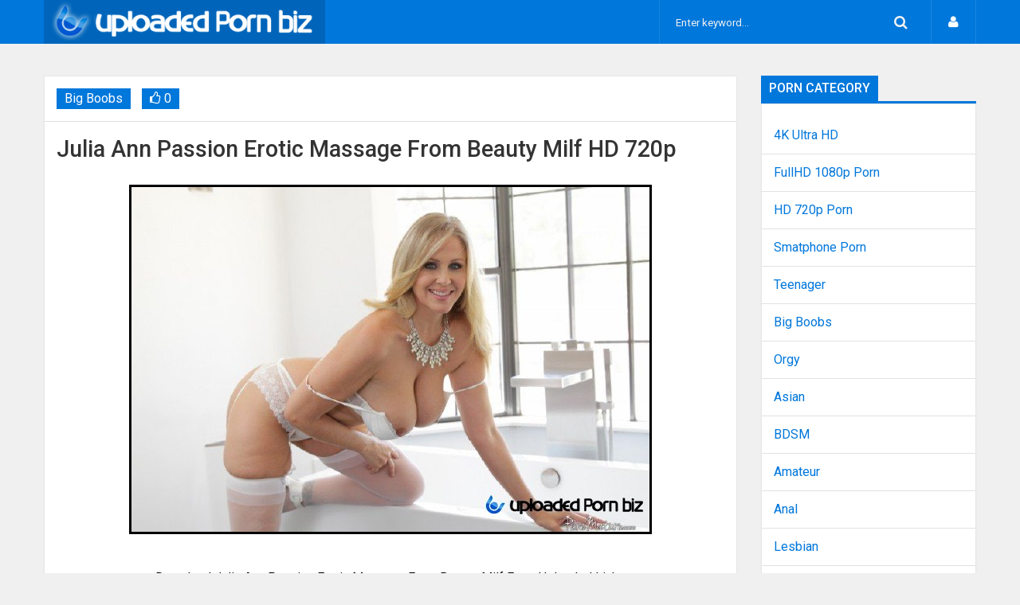

--- FILE ---
content_type: text/html; charset=utf-8
request_url: https://uploadedporn.biz/big_boobs/8285-julia-ann-passion-erotic-massage-from-beauty-milf-hd-720p.html
body_size: 7511
content:
<!DOCTYPE  html>
<html lang="ru" class="no-js">
<head>
  <meta http-equiv="Content-Type" content="text/html; charset=utf-8" />
<title>Julia Ann Passion Erotic Massage From Beauty Milf HD 720p &raquo; Download HD Uploaded Porn Video</title>
<meta name="description" content="Download Julia Ann Passion Erotic Massage From Beauty Milf From Uploaded Links  Video Duration: 00:39:28  Video File Size: 903 MB   Download Julia Ann Passion Erotic Massage From Beauty Milf From" />
<meta name="keywords" content="Video, Uploaded, Links, Beauty, Duration, Massage, Julia, Passion, Erotic, Download" />
<meta name="generator" content="DataLife Engine (http://dle-news.ru)" />
<meta property="og:site_name" content="Download HD Uploaded Porn Video" />
<meta property="og:type" content="article" />
<meta property="og:title" content="Julia Ann Passion Erotic Massage From Beauty Milf HD 720p" />
<meta property="og:url" content="http://uploadedporn.biz/big_boobs/8285-julia-ann-passion-erotic-massage-from-beauty-milf-hd-720p.html" />
<meta property="og:image" content="http://uploadedporn.biz/uploads/posts/2019-04/1555353685_ypzkih4xcjwtld3.jpg" />
<link rel="search" type="application/opensearchdescription+xml" href="https://uploadedporn.biz/engine/opensearch.php" title="Download HD Uploaded Porn Video" />
<link rel="alternate" type="application/rss+xml" title="Download HD Uploaded Porn Video" href="https://uploadedporn.biz/rss.xml" />
<script type="text/javascript" src="/engine/classes/min/index.php?charset=utf-8&amp;g=general&amp;18"></script>
<script type="text/javascript" src="/engine/classes/min/index.php?charset=utf-8&amp;f=engine/classes/highslide/highslide.js,engine/classes/masha/masha.js&amp;18"></script>
 
    <meta name="google-site-verification" content="TE51UrJGdoy8VdAKMnWeNnrWEnGJpITjGfOG5WZbsOU" />
  <link rel="shortcut icon" href="/templates/uploaded/images/favicon.png" />
  <meta name="viewport" content="width=device-width, initial-scale=1.0" />
  <link rel="stylesheet" href="/templates/uploaded/css/grid.css">
  <link rel="stylesheet" href="/templates/uploaded/css/style.css">
  <link rel="stylesheet" href="/templates/uploaded/css/engine.css">
  <link rel="stylesheet" href="/templates/uploaded/stylesheets/style.css">
  <link rel="stylesheet" href="/templates/uploaded/css/responsive.css">
  <link rel="stylesheet" href="/templates/uploaded/css/font-awesome.css">
  <link href="https://fonts.googleapis.com/css?family=Roboto:400,500,700,900&subset=cyrillic-ext,latin-ext" rel='stylesheet' type='text/css'>
  <script src="/templates/uploaded/js/modernizr.js"></script>
  <script src="/templates/uploaded/js/scripts.js"></script>
  <script src="/templates/uploaded/js/libs.js"></script>
</head>
<body>
<script type="text/javascript">
<!--
var dle_root       = '/';
var dle_admin      = '';
var dle_login_hash = '';
var dle_group      = 5;
var dle_skin       = 'uploaded';
var dle_wysiwyg    = '0';
var quick_wysiwyg  = '0';
var dle_act_lang   = ["Да", "Нет", "Ввод", "Отмена", "Сохранить", "Удалить", "Загрузка. Пожалуйста, подождите..."];
var menu_short     = 'Быстрое редактирование';
var menu_full      = 'Полное редактирование';
var menu_profile   = 'Просмотр профиля';
var menu_send      = 'Отправить сообщение';
var menu_uedit     = 'Админцентр';
var dle_info       = 'Информация';
var dle_confirm    = 'Подтверждение';
var dle_prompt     = 'Ввод информации';
var dle_req_field  = 'Заполните все необходимые поля';
var dle_del_agree  = 'Вы действительно хотите удалить? Данное действие невозможно будет отменить';
var dle_spam_agree = 'Вы действительно хотите отметить пользователя как спамера? Это приведёт к удалению всех его комментариев';
var dle_complaint  = 'Укажите текст Вашей жалобы для администрации:';
var dle_big_text   = 'Выделен слишком большой участок текста.';
var dle_orfo_title = 'Укажите комментарий для администрации к найденной ошибке на странице';
var dle_p_send     = 'Отправить';
var dle_p_send_ok  = 'Уведомление успешно отправлено';
var dle_save_ok    = 'Изменения успешно сохранены. Обновить страницу?';
var dle_reply_title= 'Ответ на комментарий';
var dle_tree_comm  = '0';
var dle_del_news   = 'Удалить статью';
var allow_dle_delete_news   = false;

hs.graphicsDir = '/engine/classes/highslide/graphics/';
hs.outlineType = 'rounded-white';
hs.numberOfImagesToPreload = 0;
hs.showCredits = false;

hs.lang = { loadingText : 'Загрузка...', playTitle : 'Просмотр слайдшоу (пробел)', pauseTitle:'Пауза', previousTitle : 'Предыдущее изображение', nextTitle :'Следующее изображение',moveTitle :'Переместить', closeTitle :'Закрыть (Esc)',fullExpandTitle:'Развернуть до полного размера',restoreTitle:'Кликните для закрытия картинки, нажмите и удерживайте для перемещения',focusTitle:'Сфокусировать',loadingTitle:'Нажмите для отмены'
};
hs.align = 'center'; hs.transitions = ['expand', 'crossfade']; hs.addSlideshow({interval: 4000, repeat: false, useControls: true, fixedControls: 'fit', overlayOptions: { opacity: .75, position: 'bottom center', hideOnMouseOut: true } });

//-->
</script>
<header>
    
  <meta name="referrer" content="unsafe-url">
  <div class="row"><div class="logo2">
    <div class="small-12 large-2 columns">
       <div class="logo"><a href="/"><img src="/templates/uploaded/images/logo.png" alt=""></a></div> 
    </div>
    <div class="small-12 large-10 columns">
      <nav id="nav">
    <div id="mobile-header"><a id="responsive-menu-button" href="#sidr-main" class="fa fa-bars"></a></div>
    <div id="navigation">
      <ul class="one-row-nav">
   
        <li class="fsh">
          <form method="post" action='#' class="formsearch">
              <input type="hidden" name="do" value="search" />
              <input type="hidden" name="subaction" value="search" />
              <input id="story" name="story" type="text" placeholder="Enter keyword..." autocomplete="off">
              <button type="submit" class="btn sb" title="Advanced Search"><i class="fa fa-search"></i></button>
          </form>
        </li>
      </ul>
    </div>
  </nav>
	  <div class="login_main">

	<div class="loginsite">
		<a id="logbtn" href="#"><i class="fa fa-user"></i></a>
		<form method="post" action="">
				<div id="logform" class="radial" style="padding: 20px;">
						<div class="loginuser"><input type="text" name="login_name" id="login_name" placeholder="login" /></div>
						<div class="passworduser"><input type="password" name="login_password" id="login_password" placeholder="password" /></div>
						<a href="https://uploadedporn.biz/index.php?do=lostpassword">Forgot your password?</a>
						<div class="social-login"><div class="sociallogin">
							
							
							
							
						</div></div>
						<div class="fullenter"><button class="fbutton" onclick="submit();" type="submit" title="Enter"><span>Enter</span></button><a href="https://uploadedporn.biz/index.php?do=register" style="float: right;margin-top: 13px;">Registration</a></div>
					<input name="login" type="hidden" id="login" value="submit" />
				</div>
		</form>
	</div>																																																																																																																																		 
</div>
    </div>
  </div></div>
</header>
<div class="row">
  <div class="small-12 columns"><ul class="hotnews"></ul></div>
</div>
<div class="row">
  <div class="small-12 medium-8 large-9 columns"> 
    
    
    
    
    <div id='dle-content'><div class="fullnews">
    <div class="info_news">
        <span class="category"><a href="https://uploadedporn.biz/big_boobs/">Big Boobs</a></span>
        <span class="rates"><div class="ratebox2"><a href="#" onclick="doRate('plus', '8285'); return false;" ><i class="fa fa-thumbs-o-up"></i> </a><span id="ratig-layer-8285" class="ignore-select"><span class="ratingtypeplus ignore-select" >0</span></span></div></span>
        </span>
        
    </div>
    <h1>Julia Ann Passion Erotic Massage From Beauty Milf HD 720p</h1>
    <div class="full_story"> <br>
<div align="center"><p class="itog_block">
 
</p> 
<div class="shortstory3"><div style="text-align:center;"><!--dle_image_begin:http://uploadedporn.biz/uploads/posts/2019-04/1555353685_ypzkih4xcjwtld3.jpg|--><img src="/uploads/posts/2019-04/1555353685_ypzkih4xcjwtld3.jpg" alt="Julia Ann Passion Erotic Massage From Beauty Milf HD 720p" title="Julia Ann Passion Erotic Massage From Beauty Milf HD 720p"  /><!--dle_image_end--></div><br /><br />Download Julia Ann Passion Erotic Massage From Beauty Milf From Uploaded Links <br />Video Duration: 00:39:28 <br />Video File Size: 903 MB<br />   <br />  <br />            <br />                    <br />  <br /></div></div>
 
<div align="center"><p class="itog_block">
<span>Screenshots:</span><br> 
</p> </div>
<div align="center">
<a href="https://uploadedporn.biz/uploads/posts/2019-04/1555353673_szva9mbnog4wcgi.jpg" onclick="return hs.expand(this)"><img src="/uploads/posts/2019-04/1555353673_szva9mbnog4wcgi.jpg"  style="border: 3px solid #000; transition: all 0.5s;max-width:800px;"  title="Screenshots"/></a> 
</div>      
<br>     
<div align="center"><p class="itog_block2">
<span>Choose link below for download video:</span><br> 
</p> </div><br>  
 
<div id="related-news" class="block-p margin-b20">                     
<div class="info_s"  > 
<a href="http://uploaded.net/file/vmlq0s6w/Julia_Ann_Pampered_Passion.mp4" title="Julia Ann Passion Erotic Massage From Beauty Milf HD 720p" target="_blank"><b>Download From Uploaded Julia Ann Passion Erotic Massage From Beauty Milf HD 720p </b></a>
</div>
</div><br> 
   
   
 
   
      
   
     
 
             
        
<div align="center"> 
<p class="itog_block">
 
    
    
    
    
    </p></div>
</div><br>

</div>
 
<div class="related_news">
    <div class="titleblock"><span>Related news:</span></div>
    <div class="relateds"><div class="news">
	<a href="https://uploadedporn.biz/big_boobs/8281-diana-prince-private-erotic-massage-for-hot-milf-hd-720p.html">
    <figure>
      <img src="/uploads/posts/2019-04/1555352751_v8sbkkmxtmducja.jpg" style="border: 3px solid #000; transition: all 0.5s; height:100%;">
      <div class="overlay">
    		<div class="category">Big Boobs</div>
    	</div>
    </figure>
   <div class="title">Diana Prince Private Erotic Massage For Hot Milf HD 720p</div>
	</a>
</div><div class="news">
	<a href="https://uploadedporn.biz/hd/7084-veronica-radke-passion-beauty-teen-hd-720p.html">
    <figure>
      <img src="/uploads/posts/2018-11/1541878260_hk7glwoevhid1yg.jpg" style="border: 3px solid #000; transition: all 0.5s; height:100%;">
      <div class="overlay">
    		<div class="category">HD</div>
    	</div>
    </figure>
   <div class="title">Veronica Radke Passion Beauty Teen HD 720p</div>
	</a>
</div><div class="news">
	<a href="https://uploadedporn.biz/big_boobs/6126-julia-ann-erotic-massage-hd-720p.html">
    <figure>
      <img src="/uploads/posts/2018-07/1531440256_l5fpxjiqyklwovo.jpg" style="border: 3px solid #000; transition: all 0.5s; height:100%;">
      <div class="overlay">
    		<div class="category">Big Boobs</div>
    	</div>
    </figure>
   <div class="title">Julia Ann Erotic Massage HD 720p</div>
	</a>
</div><div class="news">
	<a href="https://uploadedporn.biz/big_boobs/4305-kendall-kayden-erotic-massage-with-beauty-body-sd-480p.html">
    <figure>
      <img src="/uploads/posts/2017-12/1513003219_uzxrqjhbucokeeo.jpg" style="border: 3px solid #000; transition: all 0.5s; height:100%;">
      <div class="overlay">
    		<div class="category">Big Boobs</div>
    	</div>
    </figure>
   <div class="title">Kendall Kayden Erotic Massage With Beauty Body SD 480p</div>
	</a>
</div><div class="news">
	<a href="https://uploadedporn.biz/fullhd/4283-mia-manarote-erotic-massage-beauty-russian-teen-fullhd-1080p.html">
    <figure>
      <img src="/uploads/posts/2017-12/1512867777_zx9oqhrhejofuml.jpg" style="border: 3px solid #000; transition: all 0.5s; height:100%;">
      <div class="overlay">
    		<div class="category">FullHD / Teen</div>
    	</div>
    </figure>
   <div class="title">Mia Manarote Erotic Massage Beauty Russian Teen FullHD 1080p</div>
	</a>
</div><div class="news">
	<a href="https://uploadedporn.biz/big_boobs/3277-cherie-deville-hot-milf-on-erotic-massage-with-bbc-sd-480p.html">
    <figure>
      <img src="/uploads/posts/2017-08/1502468885_ijcfs2vhns1l8x0.jpg" style="border: 3px solid #000; transition: all 0.5s; height:100%;">
      <div class="overlay">
    		<div class="category">Big Boobs</div>
    	</div>
    </figure>
   <div class="title">Cherie Deville Hot Milf On Erotic Massage With BBC SD 480p</div>
	</a>
</div><div class="news">
	<a href="https://uploadedporn.biz/orgy/3236-amateur-pregnant-milf-on-erotic-massage-hd-720p.html">
    <figure>
      <img src="/uploads/posts/2017-08/1502115175_4pgo7gvr9cyanpc.jpg" style="border: 3px solid #000; transition: all 0.5s; height:100%;">
      <div class="overlay">
    		<div class="category">Orgy</div>
    	</div>
    </figure>
   <div class="title">Amateur Pregnant Milf On Erotic Massage HD 720p</div>
	</a>
</div><div class="news">
	<a href="https://uploadedporn.biz/big_boobs/1765-katy-jayne-milf-erotic-massage-hd-720p.html">
    <figure>
      <img src="/uploads/posts/2017-02/1486134168_7kkw1pyvcvuadnz.jpg" style="border: 3px solid #000; transition: all 0.5s; height:100%;">
      <div class="overlay">
    		<div class="category">Big Boobs</div>
    	</div>
    </figure>
   <div class="title">Katy Jayne Milf Erotic Massage HD 720p</div>
	</a>
</div><div class="news">
	<a href="https://uploadedporn.biz/big_boobs/1505-amateur-pregnant-milf-sex-on-erotic-massage-spy-cam-fullhd-1080p.html">
    <figure>
      <img src="/uploads/posts/2017-01/1484849891_qrw7bxacilm1dnf.jpg" style="border: 3px solid #000; transition: all 0.5s; height:100%;">
      <div class="overlay">
    		<div class="category">Big Boobs</div>
    	</div>
    </figure>
   <div class="title">Amateur Pregnant Milf Sex On Erotic Massage Spy Cam FullHD 1080p</div>
	</a>
</div></div>
</div>
<div class="related_news comment_b">
    <div class="titleblock"><span>Comments:</span></div>
    <div class="relateds comms"><!--dlecomments--><!--dleaddcomments--></div>
</div></div>
    
  </div>



  <div class="small-12 medium-4 large-3 columns rightblock">
<div class="titleblock tbn"><span>Porn category</span></div>
    <div class="shd">
<br>
        

        
        <div class="main_news all">
<a href="/4kultrahd/">4K Ultra HD</a>
   </div>
        
<div class="main_news all">
<a href="/fullhd/">FullHD 1080p Porn</a>
</div>
        <div class="main_news all">
<a href="/hd/">HD 720p Porn</a>
</div>
        <div class="main_news all">
<a href="/sd/">Smatphone Porn</a>
</div>
        
<div class="main_news all">
<a href="/teen/">Teenager</a>
</div>
<div class="main_news all">
 <a href="/big_boobs/">Big Boobs</a>
</div>
<div class="main_news all">
  <a href="/orgy/">Orgy</a>
</div>

<div class="main_news all">
   <a href="/asian/">Asian</a>
</div>
<div class="main_news all">
 <a href="/bdsm/">BDSM</a>
</div>
<div class="main_news all">
 <a href="/amateur/">Amateur</a>
</div>
<div class="main_news all">
<a href="/anal/">Anal</a>
</div>
<div class="main_news all">
<a href="/lesbian/">Lesbian</a>   
 
</div>
 <div class="main_news all">
<a href="/vr-porn/">Vr Porn</a>   
</div>       
        
        

    </div>
    <div class="titleblock tbn"><span>Popular Porn Video:</span></div>
    <div class="popular_n">
  <a href="https://uploadedporn.biz/teen/48843-sugary-kitty-girl-accidentally-show-her-tits-on-the-date-fullhd-1080p.html">
    <figure><img src="/uploads/posts/2025-12/1766548341_6671.uploadedporn.biz.jpg" style="height:100%;" alt=""><div class="title">Sugary Kitty Girl Accidentally Show Her Tits On The Date FullHD 1080p</div></figure>
  </a>
</div><div class="popular_n">
  <a href="https://uploadedporn.biz/fullhd/48976-mysweetapple-coffee-and-sex-in-the-kitchen-fullhd-1080p.html">
    <figure><img src="/uploads/posts/2025-12/1767152771_5811.uploadedporn.biz.jpg" style="height:100%;" alt=""><div class="title">MySweetApple Coffee and Sex in the Kitchen FullHD 1080p</div></figure>
  </a>
</div><div class="popular_n">
  <a href="https://uploadedporn.biz/teen/48934-sophie-tyler-hot-22-year-old-sophie-tyler-gets-fucked-in-cheap-motel-by-stranger-teddy-tarantino-ultrahd-4k-2160p.html">
    <figure><img src="/uploads/posts/2025-12/1766981787_8571.uploadedporn.biz.jpg" style="height:100%;" alt=""><div class="title">Sophie Tyler Hot 22 Year Old Sophie Tyler Gets Fucked In Cheap Motel By Stranger Teddy Tarantino UltraHD/4K 2160p</div></figure>
  </a>
</div><div class="popular_n">
  <a href="https://uploadedporn.biz/big_boobs/48929-keely-rose-sex-with-a-busty-girl-in-a-tiger-bikini-fullhd-1080p.html">
    <figure><img src="/uploads/posts/2025-12/1766981664_9441.uploadedporn.biz.jpg" style="height:100%;" alt=""><div class="title">Keely Rose Sex With A Busty Girl In A Tiger Bikini FullHD 1080p</div></figure>
  </a>
</div><div class="popular_n">
  <a href="https://uploadedporn.biz/teen/48932-miley-cole-naughty-stepdaughter-wants-to-see-and-touch-her-stepdads-dick-fullhd-1080p.html">
    <figure><img src="/uploads/posts/2025-12/1766981754_1971.uploadedporn.biz.jpg" style="height:100%;" alt=""><div class="title">Miley Cole Naughty Stepdaughter Wants To See And Touch Her Stepdad's Dick FullHD 1080p</div></figure>
  </a>
</div><div class="popular_n">
  <a href="https://uploadedporn.biz/big_boobs/48969-remido-busty-girl-fucked-in-sauna-by-stranger-fullhd-1080p.html">
    <figure><img src="/uploads/posts/2025-12/1767152431_8211.uploadedporn.biz.jpg" style="height:100%;" alt=""><div class="title">Remido Busty Girl Fucked In Sauna By Stranger FullHD 1080p</div></figure>
  </a>
</div><div class="popular_n">
  <a href="https://uploadedporn.biz/big_boobs/48972-faustine-perdrix-wife-with-big-natural-tits-fuck-in-woods-fullhd-1080p.html">
    <figure><img src="/uploads/posts/2025-12/1767152610_8571.uploadedporn.biz.jpg" style="height:100%;" alt=""><div class="title">Faustine Perdrix Wife With Big Natural Tits Fuck In Woods FullHD 1080p</div></figure>
  </a>
</div><div class="popular_n">
  <a href="https://uploadedporn.biz/fullhd/49076-angie-lynx-a-beautiful-young-german-girl-agreed-to-take-part-in-a-modeling-casting-fullhd-1080p.html">
    <figure><img src="/uploads/posts/2026-01/1767754469_1281.uploadedporn.biz.jpg" style="height:100%;" alt=""><div class="title">Angie Lynx A Beautiful Young German Girl Agreed To Take Part In A Modeling Casting FullHD 1080p</div></figure>
  </a>
</div><div class="popular_n">
  <a href="https://uploadedporn.biz/fullhd/48974-anna-divina-fuck-in-white-coat-fullhd-1080p.html">
    <figure><img src="/uploads/posts/2025-12/1767152711_4591.uploadedporn.biz.jpg" style="height:100%;" alt=""><div class="title">Anna Divina Fuck In White Coat FullHD 1080p</div></figure>
  </a>
</div><div class="popular_n">
  <a href="https://uploadedporn.biz/anal/48832-rihanna-black-girlfriend-forgot-the-birthday-boys-gift-and-gave-him-my-ass-ultrahd-4k-2160p.html">
    <figure><img src="/uploads/posts/2025-12/1766462139_4431.uploadedporn.biz.jpg" style="height:100%;" alt=""><div class="title">Rihanna Black Girlfriend Forgot The Birthday Boys Gift And Gave Him My Ass UltraHD/4K 2160p</div></figure>
  </a>
</div><div class="popular_n">
  <a href="https://uploadedporn.biz/anal/49074-selena-stuart-sexy-russian-girl-first-time-try-anal-hd-720p.html">
    <figure><img src="/uploads/posts/2026-01/1767754363_4281.uploadedporn.biz.jpg" style="height:100%;" alt=""><div class="title">Selena Stuart Sexy Russian Girl First Time Try Anal HD 720p</div></figure>
  </a>
</div><div class="popular_n">
  <a href="https://uploadedporn.biz/fullhd/49075-dani-day-fucking-the-horny-babysitter-fullhd-1920p.html">
    <figure><img src="/uploads/posts/2026-01/1767754425_3541.uploadedporn.biz.jpg" style="height:100%;" alt=""><div class="title">Dani Day Fucking the Horny Babysitter FullHD 1920p</div></figure>
  </a>
</div><div class="popular_n">
  <a href="https://uploadedporn.biz/orgy/49014-nicole-murkovski-first-time-in-a-double-fuck-two-sugar-daddies-fuck-a-fitness-girl-hard-in-a-sex-hostel-fullhd-1080p.html">
    <figure><img src="/uploads/posts/2026-01/1767496577_4281.uploadedporn.biz.jpg" style="height:100%;" alt=""><div class="title">Nicole Murkovski First Time In a Double Fuck Two Sugar Daddies Fuck a Fitness Girl Hard In a Sex Hostel FullHD 1080p</div></figure>
  </a>
</div><div class="popular_n">
  <a href="https://uploadedporn.biz/fullhd/48933-abbey-rain-a-timid-young-wife-always-dreamed-of-cheating-on-her-husband-in-a-hotel-with-a-big-black-cock-fullhd-1080p.html">
    <figure><img src="/uploads/posts/2025-12/1766981729_6311.uploadedporn.biz.jpg" style="height:100%;" alt=""><div class="title">Abbey Rain A Timid Young Wife Always Dreamed Of Cheating On Her Husband In A Hotel With A Big Black Cock FullHD 1080p</div></figure>
  </a>
</div><div class="popular_n">
  <a href="https://uploadedporn.biz/fullhd/48996-miley-cole-a-romantic-date-ended-with-passionate-sex-fullhd-1080p.html">
    <figure><img src="/uploads/posts/2026-01/1767324255_8791.uploadedporn.biz.jpg" style="height:100%;" alt=""><div class="title">Miley Cole A Romantic Date Ended With Passionate Sex FullHD 1080p</div></figure>
  </a>
</div><div class="popular_n">
  <a href="https://uploadedporn.biz/fullhd/48993-anna-ralphs-romantic-sex-adventures-in-france-fullhd-1080p.html">
    <figure><img src="/uploads/posts/2026-01/1767324160_6231.uploadedporn.biz.jpg" style="height:100%;" alt=""><div class="title">Anna Ralphs Romantic Sex Adventures In France FullHD 1080p</div></figure>
  </a>
</div><div class="popular_n">
  <a href="https://uploadedporn.biz/teen/49056-selena-stuart-sex-date-with-a-cute-russian-college-girl-fullhd-1080p.html">
    <figure><img src="/uploads/posts/2026-01/1767669083_5571.uploadedporn.biz.jpg" style="height:100%;" alt=""><div class="title">Selena Stuart Sex Date With A Cute Russian College Girl FullHD 1080p</div></figure>
  </a>
</div>
    
    <div class="titleblock tbn"><span>Porno tags:</span></div>
    <div class="shd"><div class="tags">
      <span class="clouds_medium"><a href="https://uploadedporn.biz/tags/Amateurporn/" title="Найдено публикаций: 1015">Amateurporn</a></span> <span class="clouds_xsmall"><a href="https://uploadedporn.biz/tags/AnalAngels/" title="Найдено публикаций: 296">AnalAngels</a></span> <span class="clouds_xsmall"><a href="https://uploadedporn.biz/tags/AnalTeen/" title="Найдено публикаций: 184">AnalTeen</a></span> <span class="clouds_xsmall"><a href="https://uploadedporn.biz/tags/Angel+Desert/" title="Найдено публикаций: 266">Angel Desert</a></span> <span class="clouds_xlarge"><a href="https://uploadedporn.biz/tags/ArtSex/" title="Найдено публикаций: 1408">ArtSex</a></span> <span class="clouds_xsmall"><a href="https://uploadedporn.biz/tags/Asiancandyshop/" title="Найдено публикаций: 153">Asiancandyshop</a></span> <span class="clouds_xsmall"><a href="https://uploadedporn.biz/tags/BeautyAndTheSenior/" title="Найдено публикаций: 146">BeautyAndTheSenior</a></span> <span class="clouds_small"><a href="https://uploadedporn.biz/tags/CuckoldPorn/" title="Найдено публикаций: 604">CuckoldPorn</a></span> <span class="clouds_xsmall"><a href="https://uploadedporn.biz/tags/CzechCasting/" title="Найдено публикаций: 138">CzechCasting</a></span> <span class="clouds_xsmall"><a href="https://uploadedporn.biz/tags/CzechStreets/" title="Найдено публикаций: 139">CzechStreets</a></span> <span class="clouds_xsmall"><a href="https://uploadedporn.biz/tags/Defloration/" title="Найдено публикаций: 173">Defloration</a></span> <span class="clouds_xsmall"><a href="https://uploadedporn.biz/tags/Eva+Elfie/" title="Найдено публикаций: 176">Eva Elfie</a></span> <span class="clouds_xsmall"><a href="https://uploadedporn.biz/tags/FamilyTherapy/" title="Найдено публикаций: 271">FamilyTherapy</a></span> <span class="clouds_xsmall"><a href="https://uploadedporn.biz/tags/Flexible+Girl/" title="Найдено публикаций: 200">Flexible Girl</a></span> <span class="clouds_xsmall"><a href="https://uploadedporn.biz/tags/Gina+Gerson/" title="Найдено публикаций: 194">Gina Gerson</a></span> <span class="clouds_xsmall"><a href="https://uploadedporn.biz/tags/Huge+Cock+Fuck/" title="Найдено публикаций: 187">Huge Cock Fuck</a></span> <span class="clouds_small"><a href="https://uploadedporn.biz/tags/Huge+Cock+Fucked/" title="Найдено публикаций: 747">Huge Cock Fucked</a></span> <span class="clouds_xsmall"><a href="https://uploadedporn.biz/tags/JacquieEtMichelTV/" title="Найдено публикаций: 145">JacquieEtMichelTV</a></span> <span class="clouds_xsmall"><a href="https://uploadedporn.biz/tags/Julie+Jess/" title="Найдено публикаций: 157">Julie Jess</a></span> <span class="clouds_xsmall"><a href="https://uploadedporn.biz/tags/Katty+West/" title="Найдено публикаций: 181">Katty West</a></span> <span class="clouds_xsmall"><a href="https://uploadedporn.biz/tags/LegalPorn/" title="Найдено публикаций: 454">LegalPorn</a></span> <span class="clouds_xsmall"><a href="https://uploadedporn.biz/tags/Little+Caprice/" title="Найдено публикаций: 226">Little Caprice</a></span> <span class="clouds_xsmall"><a href="https://uploadedporn.biz/tags/Mature/" title="Найдено публикаций: 253">Mature</a></span> <span class="clouds_xsmall"><a href="https://uploadedporn.biz/tags/MatureSexTeachers/" title="Найдено публикаций: 181">MatureSexTeachers</a></span> <span class="clouds_xsmall"><a href="https://uploadedporn.biz/tags/Mini+Skirt/" title="Найдено публикаций: 366">Mini Skirt</a></span> <span class="clouds_xsmall"><a href="https://uploadedporn.biz/tags/Monstersofcock/" title="Найдено публикаций: 393">Monstersofcock</a></span> <span class="clouds_xsmall"><a href="https://uploadedporn.biz/tags/MyTeenVideo/" title="Найдено публикаций: 362">MyTeenVideo</a></span> <span class="clouds_small"><a href="https://uploadedporn.biz/tags/PickupGirls/" title="Найдено публикаций: 467">PickupGirls</a></span> <span class="clouds_xsmall"><a href="https://uploadedporn.biz/tags/Pigtails+Teen/" title="Найдено публикаций: 210">Pigtails Teen</a></span> <span class="clouds_xsmall"><a href="https://uploadedporn.biz/tags/Porn+casting/" title="Найдено публикаций: 205">Porn casting</a></span> <span class="clouds_xsmall"><a href="https://uploadedporn.biz/tags/POV/" title="Найдено публикаций: 213">POV</a></span> <span class="clouds_xsmall"><a href="https://uploadedporn.biz/tags/Private/" title="Найдено публикаций: 150">Private</a></span> <span class="clouds_xsmall"><a href="https://uploadedporn.biz/tags/PublicFuck/" title="Найдено публикаций: 236">PublicFuck</a></span> <span class="clouds_xsmall"><a href="https://uploadedporn.biz/tags/Sex+In+Office/" title="Найдено публикаций: 234">Sex In Office</a></span> <span class="clouds_xsmall"><a href="https://uploadedporn.biz/tags/Shy+Girl/" title="Найдено публикаций: 188">Shy Girl</a></span> <span class="clouds_xsmall"><a href="https://uploadedporn.biz/tags/Stacy+Cruz/" title="Найдено публикаций: 174">Stacy Cruz</a></span> <span class="clouds_xsmall"><a href="https://uploadedporn.biz/tags/Sweety+Fox/" title="Найдено публикаций: 154">Sweety Fox</a></span> <span class="clouds_xsmall"><a href="https://uploadedporn.biz/tags/Tina+Kay/" title="Найдено публикаций: 145">Tina Kay</a></span> <span class="clouds_xsmall"><a href="https://uploadedporn.biz/tags/Verlonis+Alina/" title="Найдено публикаций: 145">Verlonis Alina</a></span> <span class="clouds_xsmall"><a href="https://uploadedporn.biz/tags/WowGirls/" title="Найдено публикаций: 406">WowGirls</a></span><div class="tags_more"><a href="https://uploadedporn.biz/tags/">Показать все теги</div> <br>
        </div>
        <br><br>
        
      <strong><a href="https://nitroflareporn.com/" title="Download Nitroflare Porn Video" target="_blank">Nitroflare Porn</a><strong><br> <br> 
      <strong><a href="https://turbobitxxx.com/" title="Download Turbobit Porn Video" target="_blank">Turbobit Porn</a><strong>   <br> <br>
      <strong><a href="https://k2sporn.net/" title="Download k2s Porn Video" target="_blank">K2S Porn</a><strong><br> <br> 
      <strong><a href="https://rgporn.org/" title="Download Rapidgator Porn Video" target="_blank">Rapidgator Porn</a><strong>   
  
          
        
        
    </div>
	 
  </div>
</div>
<footer>
  <div class="row">
    <div class="small-12 medium-6 large-6 columns">
     From 2016 &copy UploadedPorn.biz, Download HD Uploaded Porn Video.
    </div>
    <div class="small-12 medium-6 large-6 columns">
      <ul class="social">
         
      </ul>
    </div>
  </div>
</footer>
<script>
    $('#responsive-menu-button').sidr({
      name: 'sidr-main',
      source: '#navigation'
    });

   $("#mobile-header").click(function () {
     $(this).toggleClass("activebutton");
   });

   $('.responsive').slick({
      dots: true,
      arrows: false,
      autoplay: true,
      autoplaySpeed: 4000,
      asNavFor: '.slider-nav'
    });

   $('.slider-nav').slick({
  slidesToShow: 3,
  slidesToScroll: 1,
  asNavFor: '.responsive',
  dots: false,
  centerMode: true,
  focusOnSelect: true
});
</script>
<script defer src="https://static.cloudflareinsights.com/beacon.min.js/vcd15cbe7772f49c399c6a5babf22c1241717689176015" integrity="sha512-ZpsOmlRQV6y907TI0dKBHq9Md29nnaEIPlkf84rnaERnq6zvWvPUqr2ft8M1aS28oN72PdrCzSjY4U6VaAw1EQ==" data-cf-beacon='{"version":"2024.11.0","token":"b52f3a8a6c7043149d72f1ca0e0ac91f","r":1,"server_timing":{"name":{"cfCacheStatus":true,"cfEdge":true,"cfExtPri":true,"cfL4":true,"cfOrigin":true,"cfSpeedBrain":true},"location_startswith":null}}' crossorigin="anonymous"></script>
</body>
</html>
<!-- DataLife Engine Copyright SoftNews Media Group (http://dle-news.ru) -->


--- FILE ---
content_type: text/css
request_url: https://uploadedporn.biz/templates/uploaded/css/responsive.css
body_size: 480
content:
@media only screen and (min-width : 1024px) {
.affix{position:fixed;top:0!important;max-width:1200px;width:100%}.affix-bottom{position:absolute;width:inherit}
}

/*==========  Mobile First Method  ==========*/

@media only screen and (min-width: 320px) and (max-width: 479px) {
	.maincontainer {margin: 0 -15px;}
	.slick-slide img {height: 220px;}
	.slick-prev, .slick-next {height: 15%;width: 15%;}
	.edit {position: relative!important;}
	.sliders .title a {font-size: 1rem;}
	.slider-nav {display: none;}

	header {height: auto;}	
	header .logo {text-align: center;}
	#nav {margin: 0 -15px;}
	.login_main {margin: 0 -15px;}
	.lbn, #logbtn {border-right: none;}
	.sidr-class-menu_news {display: none!important;}
	.sidr ul li ul li a {border-top: 1px solid #4d4d4d;border-bottom: 1px solid #1a1a1a;}
	.sidr-class-term a:last-child {border-bottom: none;}
	.hotnews li {width: 100%;}
	.shortstory .margin {margin:0 0 15px 0;width: 100%;float: none;}
	.main_news:first-child {width: 100%;float: none;}
	.main_news:first-child img, .main_news:first-child figure {height: 230px;}
	footer {text-align: center;}
	footer .social {float: none;margin: 0 auto;margin-top: 15px;}
	.related_news .news {width: 100%;}
}

@media only screen and (min-width: 480px) and (max-width: 767px) {
	.maincontainer {margin: 0 -15px;}
	.slick-slide img {height: 220px;}
	.slick-prev, .slick-next {height: 15%;width: 15%;}
	.edit {position: relative!important;}
	.sliders .title a {font-size: 1rem;}
	.slider-nav {display: none;}

	header {height: auto;}	
	header .logo {text-align: center;}
	#nav {margin: 0 -15px;}
	.login_main {margin: 0 -15px;}
	.lbn, #logbtn {border-right: none;}
	.sidr-class-menu_news {display: none!important;}
	.sidr ul li ul li a {    border-top: 1px solid #4d4d4d;border-bottom: 1px solid #1a1a1a;}
	.sidr-class-term a:last-child {border-bottom: none;}
	.hotnews li {width: 100%;}
	.shortstory .margin {margin:0 0 15px 0;width: 100%;float: none;}
	.main_news:first-child {width: 100%;float: none;}
	.main_news:first-child img, .main_news:first-child figure {height: 230px;}
	footer {text-align: center;}
	footer .social {float: none;margin: 0 auto;margin-top: 15px;}
	.related_news .news {width: 100%;}	
}

@media only screen and (min-width: 768px) and (max-width: 991px) {
	.row {width: 750px;}
	.maincontainer header .logo {text-align: center;float: none;}
	.maincontainer {margin: 0 -15px;}
	.edit {position: relative!important;}

	header {height: auto;}	
	header .logo {text-align: center;}
	#nav {margin: 0 -15px;}
	.login_main {margin: 0 -15px;}
	.lbn, #logbtn {border-right: none;}
	.sidr-class-menu_news {display: none!important;}
	.sidr ul li ul li a {    border-top: 1px solid #4d4d4d;border-bottom: 1px solid #1a1a1a;}
	.sidr-class-term a:last-child {border-bottom: none;}
	.hotnews li {width: 100%;}
	.shortstory .title {margin-bottom: 10px;}
	.main_news:first-child {width: 100%;float: none;}
	.shortstory .margin {margin: 0;float: none;width: 100%;}
	.slider-nav .slick-prev, .slider-nav .slick-next {}
}

 @media only screen and (min-width: 992px) and (max-width: 1199px) {
	.row {width: 970px;}

	.b240 {margin-left: -22px;}
	.fullnews .review_main .itog {font-size: 0.9rem;}
	.slick-prev, .slick-next {width: 8%;}
	.last_block_review .slick-list:before, .last_block_review .slick-list:after {content: "";background: none;display: none;}

	header {height: auto;}	
	header .logo {text-align: center;}
	#nav {margin: 0 -15px;}
	.login_main {margin: 0 -15px;}
	.sidr-class-menu_news {display: none!important;}
	.sidr ul li ul li a {    border-top: 1px solid #4d4d4d;border-bottom: 1px solid #1a1a1a;}
	.sidr-class-term a:last-child {border-bottom: none;}
	.hotnews li {display: inline-block;vertical-align: top;}
	.shortstory .title {margin-bottom: 10px;}
	.main_news:first-child {width: 100%;float: none;}
	.shortstory .margin {margin: 0;float: none;width: 100%;}
}

@media only screen and (min-width: 1024px) and (max-width: 1024px) {
 	
 	#navigation a {  padding: 0 10px;}
 	#story {width: 210px;}
 	
 	.last_block_review .slick-list:before, .last_block_review .slick-list:after {content: "";  background: rgba(38, 38, 38, 0.8);display: block;}
}

@media only screen and (min-width: 1024px) {
	nav {width: 93%;}
	.shortstory .margin {margin: -15px 15px -15px -15px;float: left;width: 50%;}
	.news {width: 100%;}
	.main_news:first-child {width: 45%;float: left;}
}
@media only screen and (min-width: 1200px) {
	
}

@media only screen and (min-width: 1300px) {
	
}

@media only screen and (max-width: 992px) and (min-width: 992px) {
	.large-2, .large-10 {width: 100%;}
}